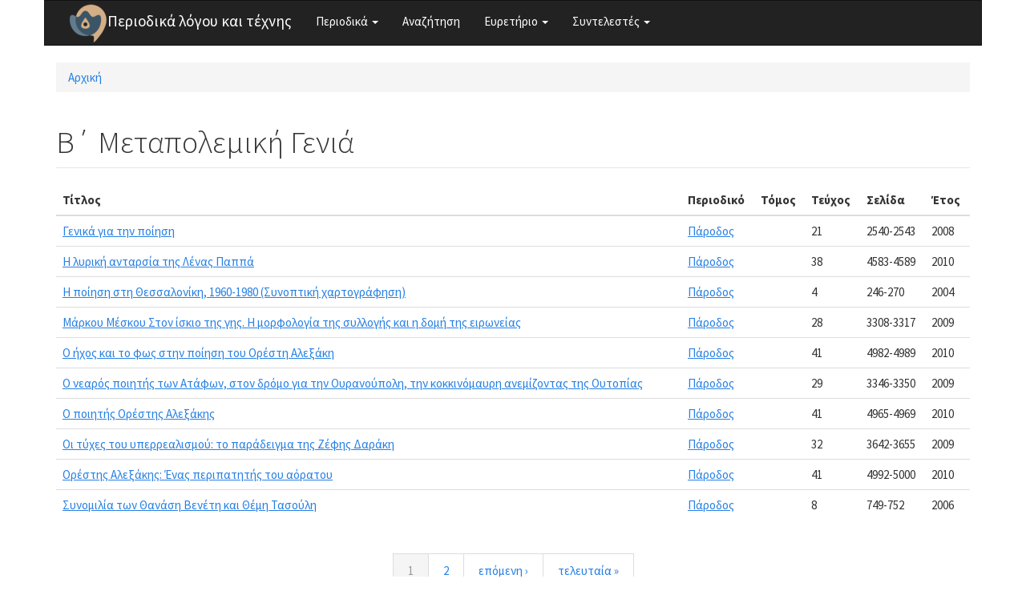

--- FILE ---
content_type: text/html; charset=utf-8
request_url: https://www.greek-language.gr/periodika/term/376082/parodos
body_size: 4510
content:
<!DOCTYPE html>
<html lang="el" dir="ltr" prefix="content: http://purl.org/rss/1.0/modules/content/ dc: http://purl.org/dc/terms/ foaf: http://xmlns.com/foaf/0.1/ og: http://ogp.me/ns# rdfs: http://www.w3.org/2000/01/rdf-schema# sioc: http://rdfs.org/sioc/ns# sioct: http://rdfs.org/sioc/types# skos: http://www.w3.org/2004/02/skos/core# xsd: http://www.w3.org/2001/XMLSchema#">
<head>
  <link rel="profile" href="http://www.w3.org/1999/xhtml/vocab" />
  <meta name="viewport" content="width=device-width, initial-scale=1.0">
  <meta http-equiv="Content-Type" content="text/html; charset=utf-8" />
<link rel="shortcut icon" href="https://www.greek-language.gr/periodika/sites/greek-language.gr.periodika/files/android-chrome-48x48_6.png" type="image/png" />
<meta name="Generator" content="Drupal 7 (http://drupal.org)" />
  <title>Β΄ Μεταπολεμική Γενιά | Περιοδικά λόγου και τέχνης</title>
  <style>
@import url("https://www.greek-language.gr/periodika/modules/system/system.base.css?t3ij1x");
</style>
<style>
@import url("https://www.greek-language.gr/periodika/modules/field/theme/field.css?t3ij1x");
@import url("https://www.greek-language.gr/periodika/modules/node/node.css?t3ij1x");
@import url("https://www.greek-language.gr/periodika/sites/all/modules/views/css/views.css?t3ij1x");
</style>
<style>
@import url("https://www.greek-language.gr/periodika/sites/all/modules/ctools/css/ctools.css?t3ij1x");
@import url("https://www.greek-language.gr/periodika/sites/greek-language.gr.periodika/libraries/fancybox/source/jquery.fancybox.css?t3ij1x");
@import url("https://www.greek-language.gr/periodika/sites/all/modules/panels/css/panels.css?t3ij1x");
@import url("https://www.greek-language.gr/periodika/sites/all/libraries/fontawesome/css/font-awesome.css?t3ij1x");
</style>
<style>
@import url("https://www.greek-language.gr/periodika/sites/greek-language.gr.periodika/themes/bootstrap_subtheme/css/bootstrap.min.css?t3ij1x");
@import url("https://www.greek-language.gr/periodika/sites/greek-language.gr.periodika/themes/bootstrap_subtheme/css/style.css?t3ij1x");
</style>
  <!-- HTML5 element support for IE6-8 -->
  <!--[if lt IE 9]>
    <script src="https://cdn.jsdelivr.net/html5shiv/3.7.3/html5shiv-printshiv.min.js"></script>
  <![endif]-->
  <script src="//ajax.googleapis.com/ajax/libs/jquery/1.10.2/jquery.min.js"></script>
<script>window.jQuery || document.write("<script src='/periodika/sites/all/modules/jquery_update/replace/jquery/1.10/jquery.min.js'>\x3C/script>")</script>
<script src="https://www.greek-language.gr/periodika/misc/jquery-extend-3.4.0.js?v=1.10.2"></script>
<script src="https://www.greek-language.gr/periodika/misc/jquery-html-prefilter-3.5.0-backport.js?v=1.10.2"></script>
<script src="https://www.greek-language.gr/periodika/misc/jquery.once.js?v=1.2"></script>
<script src="https://www.greek-language.gr/periodika/misc/drupal.js?t3ij1x"></script>
<script src="https://www.greek-language.gr/periodika/sites/greek-language.gr.periodika/files/languages/el_xRQ5MUd7jgZI5ERUwdSz37SLrbD5QmbmLM4yldCA0no.js?t3ij1x"></script>
<script src="https://www.greek-language.gr/periodika/sites/greek-language.gr.periodika/modules/fancybox/fancybox.js?t3ij1x"></script>
<script src="https://www.greek-language.gr/periodika/sites/greek-language.gr.periodika/libraries/fancybox/source/jquery.fancybox.pack.js?t3ij1x"></script>
<script src="https://www.greek-language.gr/periodika/sites/greek-language.gr.periodika/libraries/fancybox/lib/jquery.mousewheel-3.0.6.pack.js?t3ij1x"></script>
<script src="https://www.greek-language.gr/periodika/sites/all/modules/google_analytics/googleanalytics.js?t3ij1x"></script>
<script>(function(i,s,o,g,r,a,m){i["GoogleAnalyticsObject"]=r;i[r]=i[r]||function(){(i[r].q=i[r].q||[]).push(arguments)},i[r].l=1*new Date();a=s.createElement(o),m=s.getElementsByTagName(o)[0];a.async=1;a.src=g;m.parentNode.insertBefore(a,m)})(window,document,"script","https://www.google-analytics.com/analytics.js","ga");ga("create", "UA-101758782-1", {"cookieDomain":"auto"});ga("set", "anonymizeIp", true);ga("send", "pageview");</script>
<script src="https://www.greek-language.gr/periodika/sites/greek-language.gr.periodika/themes/bootstrap_subtheme/bootstrap/js/bootstrap.min.js?t3ij1x"></script>
<script>jQuery.extend(Drupal.settings, {"basePath":"\/periodika\/","pathPrefix":"","ajaxPageState":{"theme":"bootstrap_subtheme","theme_token":"eYvBOxR-gtSi8lGfCjCvqBQo8CnswnoUVFjaDg1_3zY","js":{"sites\/all\/themes\/bootstrap\/js\/bootstrap.js":1,"\/\/ajax.googleapis.com\/ajax\/libs\/jquery\/1.10.2\/jquery.min.js":1,"0":1,"misc\/jquery-extend-3.4.0.js":1,"misc\/jquery-html-prefilter-3.5.0-backport.js":1,"misc\/jquery.once.js":1,"misc\/drupal.js":1,"public:\/\/languages\/el_xRQ5MUd7jgZI5ERUwdSz37SLrbD5QmbmLM4yldCA0no.js":1,"sites\/greek-language.gr.periodika\/modules\/fancybox\/fancybox.js":1,"sites\/greek-language.gr.periodika\/libraries\/fancybox\/source\/jquery.fancybox.pack.js":1,"sites\/greek-language.gr.periodika\/libraries\/fancybox\/lib\/jquery.mousewheel-3.0.6.pack.js":1,"sites\/all\/modules\/google_analytics\/googleanalytics.js":1,"1":1,"sites\/greek-language.gr.periodika\/themes\/bootstrap_subtheme\/bootstrap\/js\/bootstrap.min.js":1},"css":{"modules\/system\/system.base.css":1,"modules\/field\/theme\/field.css":1,"modules\/node\/node.css":1,"sites\/all\/modules\/views\/css\/views.css":1,"sites\/all\/modules\/ctools\/css\/ctools.css":1,"sites\/greek-language.gr.periodika\/libraries\/fancybox\/source\/jquery.fancybox.css":1,"sites\/all\/modules\/panels\/css\/panels.css":1,"sites\/all\/libraries\/fontawesome\/css\/font-awesome.css":1,"sites\/greek-language.gr.periodika\/themes\/bootstrap_subtheme\/css\/bootstrap.min.css":1,"sites\/greek-language.gr.periodika\/themes\/bootstrap_subtheme\/css\/style.css":1}},"fancybox":{"options":{"openEffect":"elastic","closeEffect":"elastic"}},"better_exposed_filters":{"views":{"mags_with_term":{"displays":{"page":{"filters":[]}}}}},"googleanalytics":{"trackOutbound":1,"trackMailto":1,"trackDownload":1,"trackDownloadExtensions":"7z|aac|arc|arj|asf|asx|avi|bin|csv|doc(x|m)?|dot(x|m)?|exe|flv|gif|gz|gzip|hqx|jar|jpe?g|js|mp(2|3|4|e?g)|mov(ie)?|msi|msp|pdf|phps|png|ppt(x|m)?|pot(x|m)?|pps(x|m)?|ppam|sld(x|m)?|thmx|qtm?|ra(m|r)?|sea|sit|tar|tgz|torrent|txt|wav|wma|wmv|wpd|xls(x|m|b)?|xlt(x|m)|xlam|xml|z|zip"},"bootstrap":{"anchorsFix":"0","anchorsSmoothScrolling":"0","formHasError":1,"popoverEnabled":1,"popoverOptions":{"animation":1,"html":0,"placement":"right","selector":"","trigger":"click","triggerAutoclose":1,"title":"","content":"","delay":0,"container":"body"},"tooltipEnabled":1,"tooltipOptions":{"animation":1,"html":0,"placement":"auto left","selector":"","trigger":"hover focus","delay":0,"container":"body"}}});</script>
</head>
<body class="html not-front not-logged-in no-sidebars page-term page-term- page-term-376082 page-term-parodos">
  <div id="skip-link">
    <a href="#main-content" class="element-invisible element-focusable">Παράκαμψη προς το κυρίως περιεχόμενο</a>
  </div>
    <header id="navbar" role="banner" class="navbar container navbar-default">
  <div class="container">
    <div class="navbar-header">
              <a class="logo navbar-btn pull-left" href="/periodika/" title="Αρχική">
          <img src="https://www.greek-language.gr/periodika/sites/greek-language.gr.periodika/files/android-chrome-48x48_5.png" alt="Αρχική" />
        </a>
      
              <a class="name navbar-brand" href="/periodika/" title="Αρχική">Περιοδικά λόγου και τέχνης</a>
      
              <button type="button" class="navbar-toggle" data-toggle="collapse" data-target="#navbar-collapse">
          <span class="sr-only">Toggle navigation</span>
          <span class="icon-bar"></span>
          <span class="icon-bar"></span>
          <span class="icon-bar"></span>
        </button>
          </div>

          <div class="navbar-collapse collapse" id="navbar-collapse">
        <nav role="navigation">
                      <ul class="menu nav navbar-nav"><li class="first expanded dropdown"><a href="//#" title="" class="dropdown-toggle" data-toggle="dropdown">Περιοδικά <span class="caret"></span></a><ul class="dropdown-menu"><li class="first leaf"><a href="/periodika/mags/edu" title="">Εκπαίδευση</a></li>
<li class="leaf"><a href="/periodika/mags/art" title="">Θέατρο και Τέχνες</a></li>
<li class="leaf"><a href="/periodika/mags/lit" title="">Λογοτεχνία και Κριτική</a></li>
<li class="last leaf"><a href="/periodika/mags/loc" title="">Τοπικά</a></li>
</ul></li>
<li class="leaf"><a href="/periodika/search" title="">Αναζήτηση</a></li>
<li class="expanded dropdown"><a href="//#" title="" class="dropdown-toggle" data-toggle="dropdown">Ευρετήριο <span class="caret"></span></a><ul class="dropdown-menu"><li class="first leaf"><a href="/periodika/authors" title="">Συγγραφείς</a></li>
<li class="leaf"><a href="/periodika/topics" title="">Θέματα</a></li>
<li class="last leaf"><a href="/periodika/textgenre" title="">Είδος κειμένου</a></li>
</ul></li>
<li class="last expanded dropdown"><a href="//#" title="" class="dropdown-toggle" data-toggle="dropdown">Συντελεστές <span class="caret"></span></a><ul class="dropdown-menu"><li class="first leaf"><a href="/periodika/content/%CE%95%CF%85%CF%87%CE%B1%CF%81%CE%B9%CF%83%CF%84%CE%AF%CE%B5%CF%82">Ευχαριστίες</a></li>
<li class="last leaf"><a href="/periodika/content/%CE%9F%CE%BC%CE%AC%CE%B4%CE%B1-%CE%B5%CF%81%CE%B3%CE%B1%CF%83%CE%AF%CE%B1%CF%82">Ομάδα εργασίας</a></li>
</ul></li>
</ul>                                      </nav>
      </div>
      </div>
</header>

<div class="main-container container">

  <header role="banner" id="page-header">
    
      </header> <!-- /#page-header -->

  <div class="row">

    
    <section class="col-sm-12">
            <h2 class="element-invisible">Είστε εδώ</h2><div class="breadcrumb"><span class="inline odd first last"><a href="/periodika/">Αρχική</a></span></div>      <a id="main-content"></a>
                    <h1 class="page-header">Β΄ Μεταπολεμική Γενιά</h1>
                                                          <div class="region region-content">
    <section id="block-system-main" class="block block-system clearfix">

      
  <div class="view view-mags-with-term view-id-mags_with_term view-display-id-page view-dom-id-478306db25c69cad85a60c615739dcbc">
        
  
  
      <div class="view-content">
      

<table class="views-table cols-6 table"   >
        <thead>
    <tr>
              <th class="views-field views-field-title" >
          Τίτλος        </th>
              <th class="views-field views-field-field-mag-magazine" >
          Περιοδικό        </th>
              <th class="views-field views-field-field-mag-volume" >
          Τόμος        </th>
              <th class="views-field views-field-field-mag-issue" >
          Τεύχος        </th>
              <th class="views-field views-field-field-mag-page" >
          Σελίδα        </th>
              <th class="views-field views-field-field-mag-year" >
          Έτος        </th>
          </tr>
    </thead>
    <tbody>
      <tr class="odd views-row-first">
              <td class="views-field views-field-title" >
          <a href="/periodika/mags/parodos/2008/21/125026">Γενικά για την ποίηση</a>        </td>
              <td class="views-field views-field-field-mag-magazine" >
          <a href="/periodika/taxonomy/term/40511" typeof="skos:Concept" property="rdfs:label skos:prefLabel" datatype="">Πάροδος</a>        </td>
              <td class="views-field views-field-field-mag-volume" >
                  </td>
              <td class="views-field views-field-field-mag-issue" >
          21        </td>
              <td class="views-field views-field-field-mag-page" >
          2540-2543        </td>
              <td class="views-field views-field-field-mag-year" >
          2008        </td>
          </tr>
      <tr class="even">
              <td class="views-field views-field-title" >
          <a href="/periodika/mags/parodos/2010/38/126501">Η λυρική ανταρσία της Λένας Παππά</a>        </td>
              <td class="views-field views-field-field-mag-magazine" >
          <a href="/periodika/taxonomy/term/40511" typeof="skos:Concept" property="rdfs:label skos:prefLabel" datatype="">Πάροδος</a>        </td>
              <td class="views-field views-field-field-mag-volume" >
                  </td>
              <td class="views-field views-field-field-mag-issue" >
          38        </td>
              <td class="views-field views-field-field-mag-page" >
          4583-4589        </td>
              <td class="views-field views-field-field-mag-year" >
          2010        </td>
          </tr>
      <tr class="odd">
              <td class="views-field views-field-title" >
          <a href="/periodika/mags/parodos/2004/4/123193">Η ποίηση στη Θεσσαλονίκη, 1960-1980 (Συνοπτική χαρτογράφηση)</a>        </td>
              <td class="views-field views-field-field-mag-magazine" >
          <a href="/periodika/taxonomy/term/40511" typeof="skos:Concept" property="rdfs:label skos:prefLabel" datatype="">Πάροδος</a>        </td>
              <td class="views-field views-field-field-mag-volume" >
                  </td>
              <td class="views-field views-field-field-mag-issue" >
          4        </td>
              <td class="views-field views-field-field-mag-page" >
          246-270        </td>
              <td class="views-field views-field-field-mag-year" >
          2004        </td>
          </tr>
      <tr class="even">
              <td class="views-field views-field-title" >
          <a href="/periodika/mags/parodos/2009/28/125579">Μάρκου Μέσκου Στον ίσκιο της γης. Η μορφολογία της συλλογής και η δομή της ειρωνείας</a>        </td>
              <td class="views-field views-field-field-mag-magazine" >
          <a href="/periodika/taxonomy/term/40511" typeof="skos:Concept" property="rdfs:label skos:prefLabel" datatype="">Πάροδος</a>        </td>
              <td class="views-field views-field-field-mag-volume" >
                  </td>
              <td class="views-field views-field-field-mag-issue" >
          28        </td>
              <td class="views-field views-field-field-mag-page" >
          3308-3317        </td>
              <td class="views-field views-field-field-mag-year" >
          2009        </td>
          </tr>
      <tr class="odd">
              <td class="views-field views-field-title" >
          <a href="/periodika/mags/parodos/2010/41/126752">Ο ήχος και το φως στην ποίηση του Ορέστη Αλεξάκη</a>        </td>
              <td class="views-field views-field-field-mag-magazine" >
          <a href="/periodika/taxonomy/term/40511" typeof="skos:Concept" property="rdfs:label skos:prefLabel" datatype="">Πάροδος</a>        </td>
              <td class="views-field views-field-field-mag-volume" >
                  </td>
              <td class="views-field views-field-field-mag-issue" >
          41        </td>
              <td class="views-field views-field-field-mag-page" >
          4982-4989        </td>
              <td class="views-field views-field-field-mag-year" >
          2010        </td>
          </tr>
      <tr class="even">
              <td class="views-field views-field-title" >
          <a href="/periodika/mags/parodos/2009/29/125607">Ο νεαρός ποιητής των Ατάφων, στον δρόμο για την Ουρανούπολη, την κοκκινόμαυρη ανεμίζοντας της Ουτοπίας</a>        </td>
              <td class="views-field views-field-field-mag-magazine" >
          <a href="/periodika/taxonomy/term/40511" typeof="skos:Concept" property="rdfs:label skos:prefLabel" datatype="">Πάροδος</a>        </td>
              <td class="views-field views-field-field-mag-volume" >
                  </td>
              <td class="views-field views-field-field-mag-issue" >
          29        </td>
              <td class="views-field views-field-field-mag-page" >
          3346-3350        </td>
              <td class="views-field views-field-field-mag-year" >
          2009        </td>
          </tr>
      <tr class="odd">
              <td class="views-field views-field-title" >
          <a href="/periodika/mags/parodos/2010/41/123688">Ο ποιητής Ορέστης Αλεξάκης</a>        </td>
              <td class="views-field views-field-field-mag-magazine" >
          <a href="/periodika/taxonomy/term/40511" typeof="skos:Concept" property="rdfs:label skos:prefLabel" datatype="">Πάροδος</a>        </td>
              <td class="views-field views-field-field-mag-volume" >
                  </td>
              <td class="views-field views-field-field-mag-issue" >
          41        </td>
              <td class="views-field views-field-field-mag-page" >
          4965-4969        </td>
              <td class="views-field views-field-field-mag-year" >
          2010        </td>
          </tr>
      <tr class="even">
              <td class="views-field views-field-title" >
          <a href="/periodika/mags/parodos/2009/32/125926">Οι τύχες του υπερρεαλισμού: το παράδειγμα της Ζέφης Δαράκη</a>        </td>
              <td class="views-field views-field-field-mag-magazine" >
          <a href="/periodika/taxonomy/term/40511" typeof="skos:Concept" property="rdfs:label skos:prefLabel" datatype="">Πάροδος</a>        </td>
              <td class="views-field views-field-field-mag-volume" >
                  </td>
              <td class="views-field views-field-field-mag-issue" >
          32        </td>
              <td class="views-field views-field-field-mag-page" >
          3642-3655        </td>
              <td class="views-field views-field-field-mag-year" >
          2009        </td>
          </tr>
      <tr class="odd">
              <td class="views-field views-field-title" >
          <a href="/periodika/mags/parodos/2010/41/126756">Ορέστης Αλεξάκης: Ένας περιπατητής του αόρατου</a>        </td>
              <td class="views-field views-field-field-mag-magazine" >
          <a href="/periodika/taxonomy/term/40511" typeof="skos:Concept" property="rdfs:label skos:prefLabel" datatype="">Πάροδος</a>        </td>
              <td class="views-field views-field-field-mag-volume" >
                  </td>
              <td class="views-field views-field-field-mag-issue" >
          41        </td>
              <td class="views-field views-field-field-mag-page" >
          4992-5000        </td>
              <td class="views-field views-field-field-mag-year" >
          2010        </td>
          </tr>
      <tr class="even views-row-last">
              <td class="views-field views-field-title" >
          <a href="/periodika/mags/parodos/2006/8/123633">Συνομιλία των Θανάση Βενέτη και Θέμη Τασούλη</a>        </td>
              <td class="views-field views-field-field-mag-magazine" >
          <a href="/periodika/taxonomy/term/40511" typeof="skos:Concept" property="rdfs:label skos:prefLabel" datatype="">Πάροδος</a>        </td>
              <td class="views-field views-field-field-mag-volume" >
                  </td>
              <td class="views-field views-field-field-mag-issue" >
          8        </td>
              <td class="views-field views-field-field-mag-page" >
          749-752        </td>
              <td class="views-field views-field-field-mag-year" >
          2006        </td>
          </tr>
    </tbody>
</table>

    </div>
  
      <div class="text-center"><ul class="pagination"><li class="active"><a href="#">1</a></li>
<li><a title="πήγαινε στη σελίδα 2" href="/periodika/term/376082/parodos?page=1">2</a></li>
<li class="next"><a title="Επόμενη σελίδα" href="/periodika/term/376082/parodos?page=1">επόμενη ›</a></li>
<li class="pager-last"><a title="Τελευταία σελίδα" href="/periodika/term/376082/parodos?page=1">τελευταία »</a></li>
</ul></div>  
  
  
      <div class="view-footer">
      Εμφάνιση 1 - 10 από 13    </div>
  
  
</div>
</section>
  </div>
    </section>

    
  </div>
</div>

  <footer class="footer container">
      <div class="region region-footer">
    <section id="block-block-1" class="block block-block clearfix">

      
  <p><img height="32" src="//www.greek-language.gr/periodika/sites/greek-language.gr.periodika/files/cc-by.png" /> Κέντρο Ελληνικής Γλώσσας © 2017-2020</p>

</section>
  </div>
  </footer>
  <script src="https://www.greek-language.gr/periodika/sites/all/themes/bootstrap/js/bootstrap.js?t3ij1x"></script>
</body>
</html>
